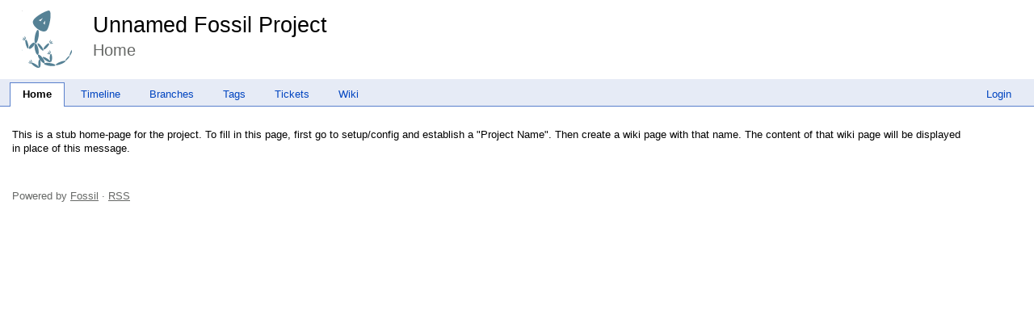

--- FILE ---
content_type: text/html; charset=utf-8
request_url: https://chiselapp.com/user/iam_chari/repository/iam_chari/home
body_size: 890
content:
<!DOCTYPE html>
<html>
<head>
<base href="https://chiselapp.com/user/iam_chari/repository/iam_chari/home" />
<title>Unnamed Fossil Project: Home</title>
<link rel="alternate" type="application/rss+xml" title="RSS Feed"
      href="/user/iam_chari/repository/iam_chari/timeline.rss" />
<link rel="stylesheet" href="/user/iam_chari/repository/iam_chari/style.css?default" type="text/css"
      media="screen" />
</head>
<body>
  <div class="header"> 
    <a href="/user/iam_chari/repository/iam_chari/home"><img src="/user/iam_chari/repository/iam_chari/logo" alt="logo" class="logo" /></a>
    <div class="title-header">
      <div class="title"><a href="/user/iam_chari/repository/iam_chari/home">Unnamed Fossil Project</a></div>
        <div class="page-title">
      Home
      </div>
    </div>
  </div>
    
  <div class="mainmenu">
    <div class="status"><a href='/user/iam_chari/repository/iam_chari/login'>Login</a> </div>
    <a href='/user/iam_chari/repository/iam_chari/home' class='active' >Home</a><a href='/user/iam_chari/repository/iam_chari/timeline'>Timeline</a><a href='/user/iam_chari/repository/iam_chari/brlist'>Branches</a><a href='/user/iam_chari/repository/iam_chari/taglist'>Tags</a><a href='/user/iam_chari/repository/iam_chari/reportlist'>Tickets</a><a href='/user/iam_chari/repository/iam_chari/wiki'>Wiki</a>
  </div>
<div class="container"><div class="content"><span id="debugMsg"></span>
<p>This is a stub home-page for the project.
To fill in this page, first go to
setup/config</a>
and establish a "Project Name".  Then create a
wiki page with that name.  The content of that wiki page
will be displayed in place of this message.</p>
</div>
<script nonce="bf11ca10395b57e3e69b4853182d5d6d3d866f5bf796906d">/* style.c:899 */
function debugMsg(msg){
var n = document.getElementById("debugMsg");
if(n){n.textContent=msg;}
}
</script>
</div>
<div class="footer grid-12">
Powered by <a href="http://fossil-scm.org" title="Fossil version [1205ec86cb] 2025-04-30 16:57:32">Fossil</a> &#183; <a href="/user/iam_chari/repository/iam_chari/timeline.rss">RSS</a>
</div>
</body></html>
